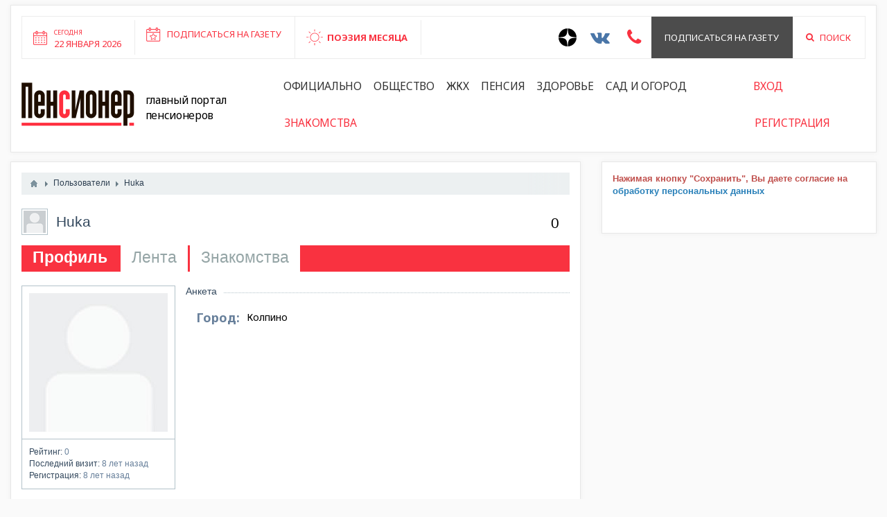

--- FILE ---
content_type: text/html; charset=utf-8
request_url: https://pensionerrossii.ru/users/149
body_size: 5892
content:
<!DOCTYPE html>
<html>
<head>
	<title>Huka, , Колпино — Пенсионер России</title>
	<meta http-equiv="Content-Type" content="text/html; charset=utf-8">
	<meta name="viewport" content="width=device-width, initial-scale=1.0">
	 <link rel="shortcut icon" type="image/x-icon" href="/templates/blotpro/images/favicon.ico"> 
																											
	
	<script src="//ulogin.ru/js/ulogin.js"></script>
			
	<!--[if lt IE 9]>
		<script src="//html5shiv.googlecode.com/svn/trunk/html5.js"></script>
		<script src="http://css3-mediaqueries-js.googlecode.com/svn/trunk/css3-mediaqueries.js"></script>
	<![endif]-->
		<meta name="description" content="Huka — профиль">
	
	<link rel="search" type="application/opensearchdescription+xml" href="/search/opensearch" title="Поиск на Пенсионер России" />
	<link rel="stylesheet" type="text/css" href="/templates/blotpro/css/bootstrap.min.css">
	<link rel="stylesheet" type="text/css" href="/templates/blotpro/css/pace.css">
	<link rel="stylesheet" type="text/css" href="/templates/blotpro/css/theme-text.css">
	<link rel="stylesheet" type="text/css" href="/templates/blotpro/css/theme-layout.css">
	<link rel="stylesheet" type="text/css" href="/templates/blotpro/css/theme-gui.css">
	<link rel="stylesheet" type="text/css" href="/templates/blotpro/css/theme-widgets.css">
	<link rel="stylesheet" type="text/css" href="/templates/blotpro/css/theme-content.css">
	<link rel="stylesheet" type="text/css" href="/templates/blotpro/css/theme-modal.css">
	<link rel="stylesheet" type="text/css" href="/templates/blotpro/css/font.css">
	<link rel="stylesheet" type="text/css" href="/templates/blotpro/css/font-awesome.min.css">
	<link rel="stylesheet" type="text/css" href="/templates/blotpro/css/jquery.bxslider.css">
	<link rel="stylesheet" type="text/css" href="/templates/blotpro/js/slick/slick.css">
	<link rel="stylesheet" type="text/css" href="/templates/blotpro/js/slick/slick-theme.css">
	<link rel="stylesheet" type="text/css" href="/templates/blotpro/css/pens.css?323961848">
	<link rel="stylesheet" type="text/css" href="/templates/blotpro/css/responsive.css?590532757">
	<link rel="stylesheet" type="text/css" href="/templates/blotpro/css/ulogin.css">
	<link rel="stylesheet" type="text/css" href="/wysiwyg/markitup/sets/default-ru/style.css">
	<link rel="stylesheet" type="text/css" href="/wysiwyg/markitup/skins/simple/style.css">
	<link rel="stylesheet" type="text/css" href="/templates/blotpro/controllers/users/styles.css">
	<link rel="stylesheet" type="text/css" href="/templates/default/css/jquery-ui.css">
	<script type="text/javascript" src="/templates/blotpro/js/jquery.js"></script>
	<script type="text/javascript" src="/templates/blotpro/js/jquery-cookie.js"></script>
	<script type="text/javascript" src="/templates/blotpro/js/bootstrap.min.js"></script>
	<script type="text/javascript" src="/templates/blotpro/js/pace.min.js"></script>
	<script type="text/javascript" src="/templates/blotpro/js/jquery-modal.js"></script>
	<script type="text/javascript" src="/templates/blotpro/js/core.js"></script>
	<script type="text/javascript" src="/templates/blotpro/js/modal.js"></script>
	<script type="text/javascript" src="/templates/blotpro/js/jquery.bxslider.min.js"></script>
	<script type="text/javascript" src="/templates/blotpro/js/slick/slick.min.js"></script>
	<script type="text/javascript" src="/templates/blotpro/js/base.js"></script>
	<script type="text/javascript" src="/templates/blotpro/js/ulogin.js"></script>
	<script type="text/javascript" src="/templates/default/js/jquery-scroll.js"></script>
	<script type="text/javascript" src="/templates/default/js/wall.js"></script>
	<script type="text/javascript" src="/wysiwyg/markitup/sets/default-ru/image_upload.js"></script>
	<script type="text/javascript" src="/wysiwyg/markitup/insert_smiles.js"></script>
	<script type="text/javascript" src="/wysiwyg/markitup/jquery.markitup.js"></script>
	<script type="text/javascript" src="/wysiwyg/markitup/sets/default-ru/set.js"></script>
	<script type="text/javascript" src="/templates/default/js/jquery-ui.js"></script>
	<script type="text/javascript" src="/templates/default/js/users.js"></script>
</head>
<body id="desktop_device_type">

	<header>
		<div class="container-fluid">
			<div class="white_block">
				<div class="top">
					<div class="row">
						<div class="col-lg-7 col-md-7 col-sm-12 col-xs-12">
							<div class="left-panel flex">
								<div class="column-1 hidden-xs">
									<a href="#">
										<div class="inner">
											<small>Сегодня</small><br>
											22 января 2026										</div>
									</a>
								</div>
								<div class="column-2">
																			<div class="widget_text_block"><p><a href="https://pensionerrossii.ru/pages/subscription.html" target="_blank">Подписаться на газету</a></p></div>

																	</div>
								<div class="column-3">
																			<div class="widget_text_block"><div><a href="/stihi">ПОЭЗИЯ МЕСЯЦА</a></div></div>

																	</div>
																							</div>
						</div>
						<div class="col-lg-5 col-md-5 col-sm-12 col-xs-12">
							<div class="right-panel flex pull-right">
								<div class="column-3">
									<a href="https://zen.yandex.ru/id/5e730a3af19e82482c4d75f6" target="_blank" style="padding: 0 10px;;">
										<svg width="26" height="26" viewBox="0 0 56 56" fill="none" xmlns="http://www.w3.org/2000/svg">
											<path d="M0 28C0 12.536 12.536 0 28 0C43.464 0 56 12.536 56 28C56 43.464 43.464 56 28 56C12.536 56 0 43.464 0 28Z" fill="black"/>
											<path fill-rule="evenodd" clip-rule="evenodd" d="M27.4334 0C27.3011 11.5194 26.5478 17.9662 22.257 22.257C17.9662 26.5478 11.5194 27.3011 0 27.4334V29.1051C11.5194 29.2373 17.9662 29.9906 22.257 34.2814C26.4805 38.5049 27.2766 44.8173 27.4267 56H29.1118C29.2618 44.8173 30.0579 38.5049 34.2814 34.2814C38.5049 30.0579 44.8173 29.2618 56 29.1118V27.4266C44.8173 27.2766 38.5049 26.4805 34.2814 22.257C29.9906 17.9662 29.2373 11.5194 29.1051 0H27.4334Z" fill="white"/>
										</svg>
									</a>
								</div>
								<div class="column-3"><a href="https://vk.com/pensioner66" target="_blank" style="padding: 0 10px; color:#4a76a8;"><i class="fa fa-2x fa-vk" aria-hidden="true"></i></a></div>
																<div class="column-3"><a href="#iforms_modal_callback" class="ajax-modal" style="padding: 0 15px; color:#f93240;"><i class="fa fa-2x fa-phone" aria-hidden="true"></i></a></div>
																								<div class="column-2"><a href="/pages/subscription.html">Подписаться на газету</a></div>
								<div class="column-3"><a href="/search"><i class="fa fa-search" aria-hidden="true" style="margin-right:8px;"></i> Поиск</a></div>
							</div>
						</div>
					</div>
				</div>
				<div class="bottom">
					<div class="row">
						<div class="col-lg-12 col-md-12">
							<div class="flex">
								<div class="logo"><a href="https://pensionerrossii.ru/"><img src="/templates/blotpro/images/logo.png"></a></div>
								<div class="descript">Главный портал пенсионеров</div>
																	<ul class="nav nav-pills">
    
    
        
        
        
        <li >
                            <a class="item"  href="/news/oficialno"  target="_self">
                    <span class="wrap">
                        Официально                                            </span>
                </a>
            
            
        
    
        
                    </li>
        
        
        <li >
                            <a class="item"  href="/news/obschestvo"  target="_self">
                    <span class="wrap">
                        Общество                                            </span>
                </a>
            
            
        
    
        
                    </li>
        
        
        <li >
                            <a class="item"  href="/news/zhkh"  target="_self">
                    <span class="wrap">
                        ЖКХ                                            </span>
                </a>
            
            
        
    
        
                    </li>
        
        
        <li >
                            <a class="item"  href="/news/pensija"  target="_self">
                    <span class="wrap">
                        Пенсия                                            </span>
                </a>
            
            
        
    
        
                    </li>
        
        
        <li >
                            <a class="item"  href="/news/zdorove"  target="_self">
                    <span class="wrap">
                        Здоровье                                            </span>
                </a>
            
            
        
    
        
                    </li>
        
        
        <li >
                            <a class="item"  href="/news/poleznye-sovety"  target="_self">
                    <span class="wrap">
                        Сад и огород                                            </span>
                </a>
            
            
        
    
        
                    </li>
        
        
        <li class="active">
                            <a class="item"  href="/users"  target="_self">
                    <span class="wrap">
                        Знакомства                                            </span>
                </a>
            
            
        
    
            </li></ul>
    																<div class="login">
									<ul class="nav nav-pills">
																					<li class="ajax-modal key"><a href="/auth/login">Вход</a></li>
											<li><a href="/auth/register">Регистрация</a></li>
																			</ul>
								</div>
								<div class="visible-xs text-center">
									<div style="display:flex;">
										<a href="https://zen.yandex.ru/id/5e730a3af19e82482c4d75f6" target="_blank" style="padding: 0 10px;;">
											<svg width="26" height="26" viewBox="0 0 56 56" fill="none" xmlns="http://www.w3.org/2000/svg">
												<path d="M0 28C0 12.536 12.536 0 28 0C43.464 0 56 12.536 56 28C56 43.464 43.464 56 28 56C12.536 56 0 43.464 0 28Z" fill="black"/>
												<path fill-rule="evenodd" clip-rule="evenodd" d="M27.4334 0C27.3011 11.5194 26.5478 17.9662 22.257 22.257C17.9662 26.5478 11.5194 27.3011 0 27.4334V29.1051C11.5194 29.2373 17.9662 29.9906 22.257 34.2814C26.4805 38.5049 27.2766 44.8173 27.4267 56H29.1118C29.2618 44.8173 30.0579 38.5049 34.2814 34.2814C38.5049 30.0579 44.8173 29.2618 56 29.1118V27.4266C44.8173 27.2766 38.5049 26.4805 34.2814 22.257C29.9906 17.9662 29.2373 11.5194 29.1051 0H27.4334Z" fill="white"/>
											</svg>
										</a>
										<a href="https://vk.com/pensioner66" target="_blank" style="padding: 0 10px; color:#4a76a8;"><i class="fa fa-2x fa-vk" aria-hidden="true"></i></a>
																				<a href="#iforms_modal_callback" class="ajax-modal" style="padding: 0 15px; color:#f93240;"><i class="fa fa-2x fa-phone" aria-hidden="true"></i></a>
										<a href="/search" style="padding: 0 15px; color:#f93240;"><i class="fa fa-2x fa-search" aria-hidden="true"></i></a>
									</div>
									<a href="/pages/subscription.html" style="display:block;margin-top: 8px;color:#f93240;">Подписаться на газету</a>
								</div>
							</div>
						</div>
					</div>
				</div>
			</div>
		</div>
	</header>
	
						
					
	<div class="main">

		
		<div class="container-fluid">

						
						
						
						
						
						
						
						
			
						
			<div class="row">
				<div class="col-md-8">
					<div class="white_block">

						
													<article>
																	<div id="breadcrumbs">
										<ul itemscope itemtype="https://schema.org/BreadcrumbList">

    <li class="home" itemprop="itemListElement" itemscope itemtype="https://schema.org/ListItem">
        <a href="https://pensionerrossii.ru/" title="Главная" itemprop="item">
            <meta itemprop="name" content="Главная" />
            <meta itemprop="position" content="1" />
        </a>
    </li>

    
        <li class="sep"></li>

        
            
            <li itemprop="itemListElement" itemscope itemtype="https://schema.org/ListItem">
                                    <a href="/users" itemprop="item">
                        <span itemprop="name">
                            Пользователи                        </span>
                    </a>
                                <meta itemprop="position" content="2" />
            </li>

                            <li class="sep"></li>
            
            
        
            
            <li itemprop="itemListElement" itemscope itemtype="https://schema.org/ListItem">
                                    <span itemprop="name">
                        Huka                    </span>
                                <meta itemprop="position" content="3" />
            </li>

            
            
        
    </ul>									</div>
																								
<div id="user_profile_header">
    <h1 id="user_profile_title">

    <div class="avatar">
        <a href="/users/149"><img src="/upload/default/avatar_micro.png" width="32" height="32" alt="Huka" title="Huka" /></a>
    </div>

            <div id="user_profile_rates" class="rates"
             data-url="/users/karma_vote/149"
             data-log-url="/users/karma_log/149"
             data-is-comment="">
            <div class="karma block">
                                <span class="value zero" title="Репутация">
                    0                </span>
                            </div>
                    </div>
    
    <div class="name">

        <a href="/users/149">Huka</a>
                
                    <div class="status" style="display:none">
                <span class="text">
                                    </span>
                            </div>
        
    </div>

</h1>



    
	
		
		<div id="user_profile_tabs">
			<div class="tabs-menu">
				<ul class="tabbed">

    
    
        
        
        
        <li class="active">
                            <a title="Профиль" class="item"  href="/users/149"  >
                    <span class="wrap">
                        Профиль                                            </span>
                </a>
            
            
        
    
        
                    </li>
        
        
        <li >
                            <a title="Лента" class="item"  href="/users/149/activity"  >
                    <span class="wrap">
                        Лента                                            </span>
                </a>
            
            
        
    
        
                    </li>
        
        
        <li >
                            <a title="Знакомства" class="item"  href="/users/149/dating"  >
                    <span class="wrap">
                        Знакомства                                            </span>
                </a>
            
            
        
    
            </li></ul>
    			</div>
		</div>

	
</div>

<div id="user_profile">

    <div id="left_column" class="column">

        <div id="avatar" class="block">
            <img src="/upload/default/avatar.jpg"  alt="Huka" title="Huka" />        </div>

        
        
        <div class="block">

            <ul class="details">

                <li>
                    <strong>Рейтинг:</strong>
                    <span class="zero">0</span>
                </li>

                <li>
                    <strong>Последний визит:</strong>
                    8 лет назад                </li>

                <li>
                    <strong>Регистрация:</strong>
                    8 лет назад                </li>

                
                
            </ul>

        </div>

    </div>

    <div id="right_column" class="column">

            <div id="information" class="content_item block">

                
                
                    
                    
                    <div class="fieldset">

                                            <div class="fieldset_title">
                            <h3>Анкета</h3>
                        </div>
                    
                    
                                                
                        
                        <div class="field ft_city f_city">

                                                            <div class="title title_left">Город: </div>
                            
                            <div class="value">
                                Колпино                            </div>

                        </div>

                    
                    </div>

                
            </div>

    </div>

</div>

    <div id="user_profile_wall">
        <a name="wall"></a>
<div id="wall_widget">

    <div class="title_bar">
        <h2 class="title">Стена пользователя</h2>
            </div>

    <div id="wall_urls" style="display: none"
            data-get-url="/wall/get"
            data-replies-url="/wall/get_replies"
            data-delete-url="/wall/delete"
    ></div>

    <div id="wall_add_form">
        <div class="preview_box"></div>
        <form action="/wall/submit" method="post">
            <input type="hidden" class="input" name="csrf_token" value="a509b95edd739e2d2ef20d1a270eb487" />            <input type="hidden" class="input" name="action" value="add" />            <input type="hidden" class="input" name="id" value="0" />            <input type="hidden" class="input" name="parent_id" value="0" />            <input type="hidden" class="input" name="pc" value="users" />            <input type="hidden" class="input" name="pt" value="user" />            <input type="hidden" class="input" name="pi" value="149" />            
<textarea id="editor1769076542_content"
          class="textarea"
          name="content"
          data-smiles-url="/typograph/get_smiles"
          data-upload-url="/markitup/upload"></textarea>

<script type="text/javascript">
    $(document).ready(function(){
        if(!$("#editor1769076542_content").hasClass("markItUpEditor")) {
            $("#editor1769076542_content").markItUp(mySettings);
        }
    });
</script>            <div class="buttons">
                <input type="button" class="button" name="preview" value="Предпросмотр" onclick="icms.wall.preview()" />                <input type="button" class="button" name="submit" value="Отправить" onclick="icms.wall.submit()" />                <input type="button" class="button button-cancel" name="cancel" value="Отменить" onclick="icms.wall.restoreForm()" />            </div>
            <div class="loading">
                Загрузка...            </div>
        </form>
    </div>

    <div id="entries_list">

                    <p class="no_entries">Нет записей. Ваша будет первой!</p>
        
        
    </div>

    
    <script>
        var LANG_SEND = 'Отправить';var LANG_SAVE = 'Сохранить';var LANG_WALL_ENTRY_DELETED = 'Запись удалена';var LANG_WALL_ENTRY_DELETE_CONFIRM = 'Удалить запись от пользователя %s?';            </script>

</div>
    </div>

<script>
    $(function() {
        $('.friends-list a').tooltip({
            show: { duration: 0 },
            hide: { duration: 0 },
            position: {
                my: "center+5 top+2",
                at: "center bottom"
            }
        });
    });
</script>							</article>
						
													<div class="widget">

    
    <div class="body">
        <div class="widget_text_block"><p><span style="color: rgb(192, 80, 77);"><strong>Нажимая кнопку "Сохранить</strong><strong>"  или "Отправить", Вы даете согласие на <a href="http://pensionerrossii.ru/pages/policy.html">обработку персональных данных</a></strong></span><span style="color: rgb(192, 80, 77);"></span></p></div>

    </div>

</div>
											</div>
				</div>
				
									<div id="body" class="col-md-4">
						<div class="white_block">
							<aside>
															<div class="widget">

    
    <div class="body">
        <div class="widget_text_block"><p><span style="color: rgb(192, 80, 77);"><strong>Нажимая кнопку "Сохранить</strong><strong>", Вы даете согласие на <a href="http://pensionerrossii.ru/pages/policy.html">обработку персональных данных</a></strong></span><span style="color: rgb(192, 80, 77);"></span></p></div>

    </div>

</div>
														
														
														</aside>
						</div>
					</div>
							</div>
		</div>
	</div>
	
	

	<div class="container">
		<div class="row">
			<div class="col-md-12">
							</div>
		</div>
	</div>
		

	<footer class="footer">
		<div class="container-fluid">
			<div class="row">
				<div class="col-lg-6 col-md-6 col-sm-6 col-xs-12">
					<div class="left">
						<div style="padding-left: 0;">© Сетевое издание «Пенсионер России»<br>
							Учредитель: ООО «Истоки»<br>
							Главный редактор: М. М. Волкова<br>
							Выписка из реестра зарегистрированных средств массовой информации СМИ ЭЛ № ФС77-80723 от 29.03.2021 года.<br>
                            Выдано Федеральной службой по надзору в сфере связи, информационных технологий и массовых коммуникаций (Роскомнадзор).
						</div>
						<div class="address">620000, Екатеринбург, ул. Антона Валека, 15, офис 602.</div>
						<div class="mail">info@mediakrug.ru</div>
						<div class="phone">8-992-019-56-04</div>
						<!--<div class="phone">По вопросам подписки: 8-953-825-76-81 (Валерий Борисович, Олеся Викторовна)</div>-->
											</div>
				</div>
				<div class="col-lg-2 col-md-2 col-sm-6 col-xs-12">
					<ul class="nav">
    
    
        
        
        
        <li >
                            <a class="item"  href="/news"  target="_self">
                    <span class="wrap">
                        Новости                                            </span>
                </a>
            
            
        
    
        
                    </li>
        
        
        <li >
                            <a class="item"  href="/board"  target="_self">
                    <span class="wrap">
                        Объявления                                            </span>
                </a>
            
            
        
    
        
                    </li>
        
        
        <li >
                            <a class="item"  href="/pozdravlenija"  target="_self">
                    <span class="wrap">
                        Поздравления                                            </span>
                </a>
            
            
        
    
        
                    </li>
        
        
        <li >
                            <a class="item"  href="/blagodarnosti"  target="_self">
                    <span class="wrap">
                        Благодарности                                            </span>
                </a>
            
            
        
    
        
                    </li>
        
        
        <li >
                            <a class="item"  href="/zhaloby"  target="_self">
                    <span class="wrap">
                        Книга жалоб                                            </span>
                </a>
            
            
        
    
            </li></ul>
    				</div>
				<div class="col-lg-2 col-md-2 col-sm-6 col-xs-12">
					<ul class="nav">
    
    
        
        
        
        <li >
                            <a class="item"  href="/loveclub"  target="_self">
                    <span class="wrap">
                        Знакомства                                            </span>
                </a>
            
            
        
    
        
                    </li>
        
        
        <li >
                            <a class="item"  href="/looking"  target="_self">
                    <span class="wrap">
                        Ищу тебя                                            </span>
                </a>
            
            
        
    
        
                    </li>
        
        
        <li >
                            <a class="item"  href="/groups"  target="_self">
                    <span class="wrap">
                        Клубы по интересам                                            </span>
                </a>
            
            
        
    
        
                    </li>
        
        
        <li >
                            <a class="item"  href="/albums"  target="_self">
                    <span class="wrap">
                        Фотогалерея                                            </span>
                </a>
            
            
        
    
        
                    </li>
        
        
        <li >
                            <a class="item"  href="/video"  target="_self">
                    <span class="wrap">
                        Видеокаталог                                            </span>
                </a>
            
            
        
    
            </li></ul>
    				</div>
				<div class="col-lg-2 col-md-2 col-sm-6 col-xs-12">
					<ul class="nav">
    
    
        
        
        
        <li >
                            <a class="item"  href="/partners"  target="_self">
                    <span class="wrap">
                        Партнеры                                            </span>
                </a>
            
            
        
    
        
                    </li>
        
        
        <li >
                            <a class="item"  href="/posts"  target="_self">
                    <span class="wrap">
                        Блоги                                            </span>
                </a>
            
            
        
    
        
                    </li>
        
        
        <li >
                            <a class="item"  href="/projects/6-dlja-reklamodatelei-po-gazete-pensioner.html"  target="_self">
                    <span class="wrap">
                        Реклама «Пенсионер»                                            </span>
                </a>
            
            
        
    
        
                    </li>
        
        
        <li >
                            <a class="item"  href="/projects/8-dlja-reklamodatelei-po-gazete-pensioner-rossii.html"  target="_self">
                    <span class="wrap">
                        Реклама «Пенсионер России»                                            </span>
                </a>
            
            
        
    
        
                    </li>
        
        
        <li >
                            <a class="item"  href="/projects/21-dlja-reklamodatelei-portala-pensionerrossii-ru.html"  target="_self">
                    <span class="wrap">
                        Реклама на сайте                                            </span>
                </a>
            
            
        
    
        
                    </li>
        
        
        <li >
                            <a class="item"  href="/pages/policy.html"  target="_top">
                    <span class="wrap">
                        ​Политика обработки персональных данных                                            </span>
                </a>
            
            
        
    
            </li></ul>
    				</div>
				<div class="col-md-12">Мнение редакции может не совпадать с мнением отдельных авторов. При использовании материалов сайта ссылка обязательна. Для лиц старше 18 лет.</div>
			</div>
		</div>
		<hr style="margin:0;">
		<div class="container-fluid">
			<div class="row" style="padding: 10px 0;">
				<div class="col-md-6">
					<p style="line-height: 40px;margin:0;">
						Пенсионер России						&copy;
						2026					</p>
				</div>
				<div class="col-md-6">
					<div class="pull-right" style="margin-left: 15px;">
											</div>
					<img class="pull-right" src="/templates/blotpro/images/blot_icon.png">
				</div>
			</div>
		</div>
	</footer>


<!-- Yandex.Metrika counter -->
<script type="text/javascript" >
   (function(m,e,t,r,i,k,a){m[i]=m[i]||function(){(m[i].a=m[i].a||[]).push(arguments)};
   m[i].l=1*new Date();k=e.createElement(t),a=e.getElementsByTagName(t)[0],k.async=1,k.src=r,a.parentNode.insertBefore(k,a)})
   (window, document, "script", "https://mc.yandex.ru/metrika/tag.js", "ym");

   ym(34997695, "init", {
        clickmap:true,
        trackLinks:true,
        accurateTrackBounce:true,
        webvisor:true
   });
</script>
<noscript><div><img src="https://mc.yandex.ru/watch/34997695" style="position:absolute; left:-9999px;" alt="" /></div></noscript>
<!-- /Yandex.Metrika counter -->
</body>
</html>
